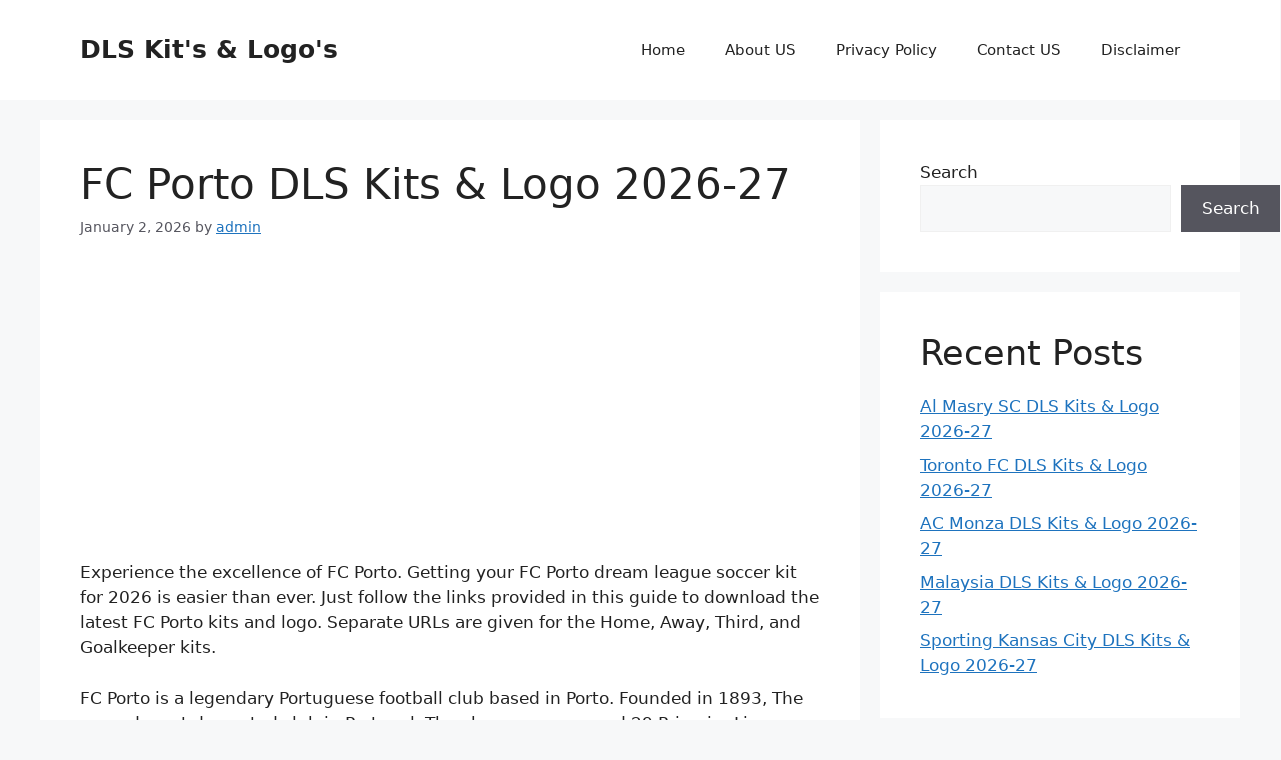

--- FILE ---
content_type: text/html; charset=utf-8
request_url: https://www.google.com/recaptcha/api2/aframe
body_size: 267
content:
<!DOCTYPE HTML><html><head><meta http-equiv="content-type" content="text/html; charset=UTF-8"></head><body><script nonce="A4I6crXWNHUmYbaN5GgsKQ">/** Anti-fraud and anti-abuse applications only. See google.com/recaptcha */ try{var clients={'sodar':'https://pagead2.googlesyndication.com/pagead/sodar?'};window.addEventListener("message",function(a){try{if(a.source===window.parent){var b=JSON.parse(a.data);var c=clients[b['id']];if(c){var d=document.createElement('img');d.src=c+b['params']+'&rc='+(localStorage.getItem("rc::a")?sessionStorage.getItem("rc::b"):"");window.document.body.appendChild(d);sessionStorage.setItem("rc::e",parseInt(sessionStorage.getItem("rc::e")||0)+1);localStorage.setItem("rc::h",'1768646658485');}}}catch(b){}});window.parent.postMessage("_grecaptcha_ready", "*");}catch(b){}</script></body></html>